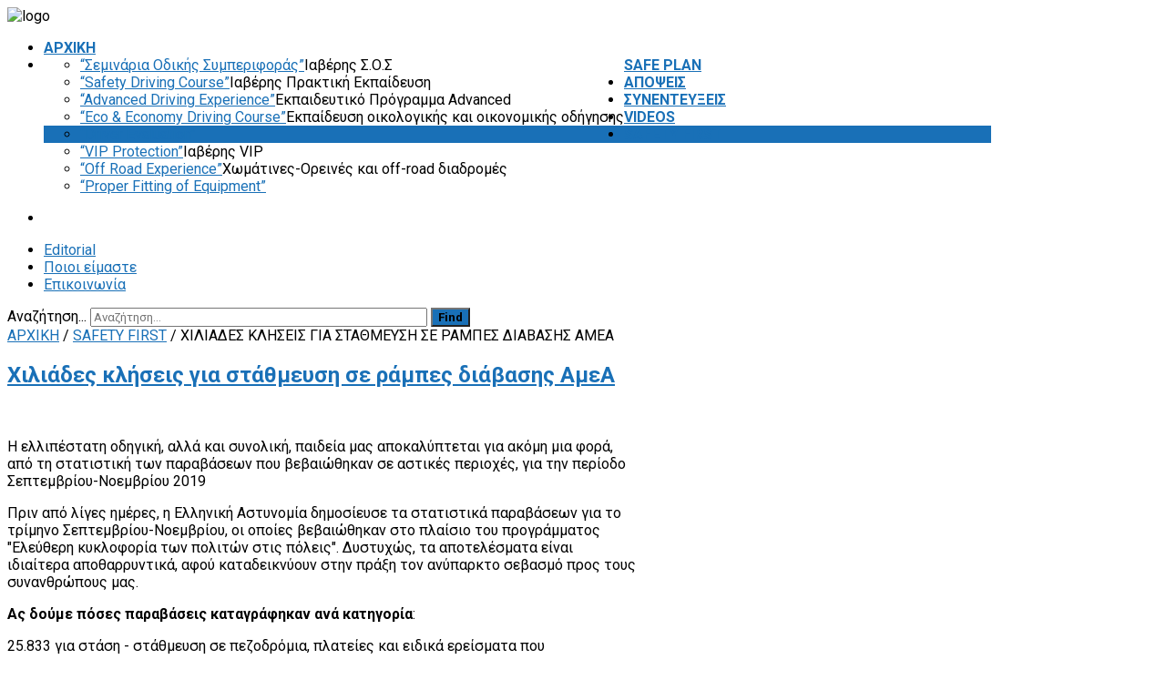

--- FILE ---
content_type: text/html; charset=utf-8
request_url: https://iaveris.gr/safety-first/319-xiliades-kliseis-gia-stathmeysi-se-rampes-amea
body_size: 15530
content:
<!DOCTYPE HTML>
<html xmlns="http://www.w3.org/1999/xhtml" xml:lang="el-GR" lang="el-GR"
>
<head>

<base href="https://iaveris.gr/safety-first/319-xiliades-kliseis-gia-stathmeysi-se-rampes-amea" />
	<meta http-equiv="content-type" content="text/html; charset=utf-8" />
	<meta name="twitter:card" content="summary_large_image" />
	<meta name="twitter:title" content="Χιλιάδες κλήσεις για στάθμευση σε ράμπες διάβασης ΑμεΑ" />
	<meta name="twitter:description" content="Η ελλιπέστατη οδηγική, αλλά και συνολική, παιδεία μας αποκαλύπτεται για ακόμη μια φορά, από τη στατιστική των παραβάσεων που βεβαιώθηκαν σε αστικές περιοχές, για την περίοδο Σεπτεμβρίου-Νοεμβρίου 2019" />
	<meta name="twitter:image:src" content="https://iaveris.gr/images/safetyfirst/SF_AmeA.jpg" />
	<meta name="description" content="Η ελλιπέστατη οδηγική, αλλά και συνολική, παιδεία μας αποκαλύπτεται για ακόμη μια φορά, από τη στατιστική των παραβάσεων που βεβαιώθηκαν σε αστικές περιοχές, για την περίοδο Σεπτεμβρίου-Νοεμβρίου 2019" />
	<meta name="generator" content="Ιαβέρης - Σχολή Ασφαλούς οδήγησης" />
	<title>Χιλιάδες κλήσεις για στάθμευση σε ράμπες διάβασης ΑμεΑ - Iaveris.gr | Σχολή Ασφαλούς Οδήγησης</title>
	<link href="/templates/velocity/favicon.ico" rel="shortcut icon" type="image/vnd.microsoft.icon" />
	<link href="https://iaveris.gr/component/search/?Itemid=212&amp;catid=28&amp;id=319&amp;format=opensearch" rel="search" title="Αναζήτηση Iaveris.gr | Σχολή Ασφαλούς Οδήγησης" type="application/opensearchdescription+xml" />
	<style type="text/css">
div.mod_search129 input[type="search"]{ width:auto; }
	</style>
	<script src="/media/jui/js/jquery.min.js?811d80599015368e1385550eb4d182c0" type="text/javascript"></script>
	<script src="/media/jui/js/jquery-noconflict.js?811d80599015368e1385550eb4d182c0" type="text/javascript"></script>
	<script src="/media/jui/js/jquery-migrate.min.js?811d80599015368e1385550eb4d182c0" type="text/javascript"></script>
	<script src="/media/system/js/caption.js?811d80599015368e1385550eb4d182c0" type="text/javascript"></script>
	<script src="/media/jui/js/bootstrap.min.js?811d80599015368e1385550eb4d182c0" type="text/javascript"></script>
	<script src="/media/jui/js/jquery.ui.core.min.js?811d80599015368e1385550eb4d182c0" type="text/javascript"></script>
	<script src="/media/jui/js/jquery.ui.sortable.min.js?811d80599015368e1385550eb4d182c0" type="text/javascript"></script>
	<script src="https://iaveris.gr/templates/velocity/js/jquery/jquery-ui-addons.js" type="text/javascript"></script>
	<!--[if lt IE 9]><script src="/media/system/js/html5fallback.js?811d80599015368e1385550eb4d182c0" type="text/javascript"></script><![endif]-->
	<script type="text/javascript">
jQuery(window).on('load',  function() {
				new JCaption('img.caption');
			});
	</script>
	<style type="text/css">.s5boxhidden{display:none;} </style>
	<script language="javascript" type="text/javascript" >var s5_boxeffect = "elastic";</script>
	<script src="https://iaveris.gr/modules/mod_s5_box/js/jquery.colorbox.js" type="text/javascript"></script>
	<link rel="stylesheet" href="https://iaveris.gr/modules/mod_s5_box/css/s5box.css" type="text/css" />
	<script type="text/javascript">
  jQuery.fn.colorbox.settings.initialWidth=200;
  jQuery.fn.colorbox.settings.initialHeight=200;
  jQuery.fn.colorbox.settings.transition="elastic";
  jQuery(document).ready(function(){
    jQuery(".s5box_register").colorbox({width:"500px", inline:true, href:"#s5box_register"});
    jQuery(".s5box_login").colorbox({width:"400px", inline:true, href:"#s5box_login"});
    jQuery(".s5box_one").colorbox({width:"35%", inline:true, href:"#s5box_one"});
    jQuery(".s5box_two").colorbox({width:"35%", inline:true, href:"#s5box_two"});
    jQuery(".s5box_three").colorbox({width:"35%", inline:true, href:"#s5box_three"});
    jQuery(".s5box_four").colorbox({width:"35%", inline:true, href:"#s5box_four"});
    jQuery(".s5box_five").colorbox({width:"35%", inline:true, href:"#s5box_five"});
    jQuery(".s5box_six").colorbox({width:"35%", inline:true, href:"#s5box_six"});
    jQuery(".s5box_seven").colorbox({width:"35%", inline:true, href:"#s5box_seven"});
    jQuery(".s5box_eight").colorbox({width:"35%", inline:true, href:"#s5box_eight"});
    jQuery(".s5box_nine").colorbox({width:"35%", inline:true, href:"#s5box_nine"});
    jQuery(".s5box_ten").colorbox({width:"35%", inline:true, href:"#s5box_ten"});
  });</script>
	<meta property="og:title" content="Iaveris.gr | Σχολή Ασφαλούς Οδήγησης - Χιλιάδες κλήσεις για στάθμευση σε ράμπες διάβασης ΑμεΑ" />
	<meta property="og:type" content="article" />
	<meta property="og:url" content="https://iaveris.gr/safety-first/319-xiliades-kliseis-gia-stathmeysi-se-rampes-amea" />
	<meta property="og:description" content="Η ελλιπέστατη οδηγική, αλλά και συνολική, παιδεία μας αποκαλύπτεται για ακόμη μια φορά, από τη στατιστική των παραβάσεων που βεβαιώθηκαν σε αστικές περιοχές, για την περίοδο Σεπτεμβρίου-Νοεμβρίου 2019
" />
	<meta property="og:site_name" content="Iaveris.gr | Σχολή Ασφαλούς Οδήγησης" />
	<meta property="og:image:secure_url" content="https://iaveris.gr/images/safetyfirst/SF_AmeA.jpg" />
	<meta property="og:image" content="https://iaveris.gr/images/safetyfirst/SF_AmeA.jpg" />



			<meta name="viewport" content="initial-scale=1.0" />
	
	<link href="https://iaveris.gr/templates/velocity/favicon.ico" rel="shortcut icon" type="image/x-icon" />

<script type="text/javascript">
	if(jQuery().jquery=='1.11.0') { jQuery.easing['easeOutExpo'] = jQuery.easing['easeOutCirc'] };
</script>

	<link href="https://iaveris.gr/templates/velocity/css/bootstrap/bootstrap-default-min.css" rel="stylesheet" type="text/css" />
	<link href="https://iaveris.gr/templates/velocity/css/bootstrap/bootstrap-responsive.css" rel="stylesheet" type="text/css" />
		
	<link rel="stylesheet" href="https://iaveris.gr/templates/velocity/css/font-awesome/css/font-awesome.min.css">
	

<!-- Css and js addons for vertex features -->
	<link rel="stylesheet" type="text/css" href="//fonts.googleapis.com/css?family=Roboto:400,700&subset=latin,greek" />
<style type="text/css"> /* MAX IMAGE WIDTH */img {  height:auto !important;   max-width:100% !important; -webkit-box-sizing: border-box !important; /* Safari/Chrome, other WebKit */ -moz-box-sizing: border-box !important; /* Firefox, other Gecko */ box-sizing: border-box !important; /* Opera/IE 8+ */  }#map_canvas img, .gm-style img { max-width:none !important; }.full_width { width:100% !important; -webkit-box-sizing: border-box !important; /* Safari/Chrome, other WebKit */ -moz-box-sizing: border-box !important; /* Firefox, other Gecko */ box-sizing: border-box !important; /* Opera/IE 8+ */ }.S5_submenu_itemTablet{ background:none !important; } #s5_right_wrap, #s5_left_wrap, #s5_right_inset_wrap, #s5_left_inset_wrap, #s5_right_top_wrap, #s5_left_top_wrap, #s5_right_bottom_wrap, #s5_left_bottom_wrap { width:100% !important; }   #s5_right_column_wrap { width:18% !important; margin-left:-18% !important; } #s5_left_column_wrap { width:0% !important; } #s5_center_column_wrap_inner { margin-right:36% !important; margin-left:0% !important; }  #s5_responsive_mobile_drop_down_wrap input { width:96% !important; } #s5_responsive_mobile_drop_down_search input { width:100% !important; }  @media screen and (max-width: 750px){ body { height:100% !important; position:relative !important;  padding-bottom:48px !important;  } #s5_responsive_menu_button { display:block !important; }  }  @media screen and (max-width: 970px){ #subMenusContainer .S5_subtext { width:85%; } }   #s5_responsive_mobile_bottom_bar, #s5_responsive_mobile_top_bar { background:#0B0B0B; background: -moz-linear-gradient(top, #272727 0%, #0B0B0B 100%); /* FF3.6+ */ background: -webkit-gradient(linear, left top, left bottom, color-stop(0%,#272727), color-stop(100%,#0B0B0B)); /* Chrome,Safari4+ */ background: -webkit-linear-gradient(top, #272727 0%,#0B0B0B 100%); /* Chrome10+,Safari5.1+ */ background: -o-linear-gradient(top, #272727 0%,#0B0B0B 100%); /* Opera11.10+ */ background: -ms-linear-gradient(top, #272727 0%,#0B0B0B 100%); /* IE10+ */ background: linear-gradient(top, #272727 0%,#0B0B0B 100%); /* W3C */   font-family: Roboto !important; } .s5_responsive_mobile_drop_down_inner, .s5_responsive_mobile_drop_down_inner input, .s5_responsive_mobile_drop_down_inner button, .s5_responsive_mobile_drop_down_inner .button, #s5_responsive_mobile_drop_down_search .validate { font-family: Roboto !important; } .s5_responsive_mobile_drop_down_inner button:hover, .s5_responsive_mobile_drop_down_inner .button:hover, .s5_responsive_mobile_present #s5_responsive_mobile_drop_down_wrap .btn, .s5_responsive_mobile_present #s5_responsive_mobile_drop_down_wrap .btn:hover { background:#0B0B0B !important; } #s5_responsive_mobile_drop_down_menu, #s5_responsive_mobile_drop_down_menu a, #s5_responsive_mobile_drop_down_login a { font-family: Roboto !important; color:#FFFFFF !important; } #s5_responsive_mobile_bar_active, #s5_responsive_mobile_drop_down_menu .current a, .s5_responsive_mobile_drop_down_inner .s5_mod_h3, .s5_responsive_mobile_drop_down_inner .s5_h3_first { color:#0784c7 !important; } .s5_responsive_mobile_drop_down_inner button, .s5_responsive_mobile_drop_down_inner .button, .s5_responsive_mobile_present #s5_responsive_mobile_drop_down_wrap .btn, .s5_responsive_mobile_present #s5_responsive_mobile_drop_down_wrap .btn:hover { background:#0784c7 !important; } #s5_responsive_mobile_drop_down_menu .active ul li, #s5_responsive_mobile_drop_down_menu .current ul li a, #s5_responsive_switch_mobile a, #s5_responsive_switch_desktop a, #s5_responsive_mobile_drop_down_wrap { color:#FFFFFF !important; } #s5_responsive_mobile_toggle_click_menu span { border-right:solid 1px #272727; } #s5_responsive_mobile_toggle_click_menu { border-right:solid 1px #0B0B0B; } #s5_responsive_mobile_toggle_click_search span, #s5_responsive_mobile_toggle_click_register span, #s5_responsive_mobile_toggle_click_login span, #s5_responsive_mobile_scroll a { border-left:solid 1px #272727; } #s5_responsive_mobile_toggle_click_search, #s5_responsive_mobile_toggle_click_register, #s5_responsive_mobile_toggle_click_login, #s5_responsive_mobile_scroll { border-left:solid 1px #0B0B0B; } .s5_responsive_mobile_open, .s5_responsive_mobile_closed:hover, #s5_responsive_mobile_scroll:hover { background:#272727; } #s5_responsive_mobile_drop_down_menu .s5_responsive_mobile_drop_down_inner, #s5_responsive_mobile_drop_down_register .s5_responsive_mobile_drop_down_inner, #s5_responsive_mobile_drop_down_login .s5_responsive_mobile_drop_down_inner, #s5_responsive_mobile_drop_down_search .s5_responsive_mobile_drop_down_inner { background:#272727; } @media screen and (max-width: 579px){  { display:none; } }  .s5_wrap { max-width:1080px !important; }      @media screen and (max-width: 900px){ #s5_columns_wrap_inner { width:100% !important; } #s5_center_column_wrap { width:100% !important; left:100% !important; } #s5_left_column_wrap { left:0% !important; } #s5_left_top_wrap, #s5_left_column_wrap, #s5_left_inset_wrap, #s5_left_wrap, #s5_left_bottom_wrap, #s5_right_top_wrap, #s5_right_column_wrap, #s5_right_inset_wrap, #s5_right_wrap, #s5_right_bottom_wrap { width:100% !important; } #s5_center_column_wrap_inner { margin:0px !important; } #s5_left_column_wrap { margin-right:0px !important; } #s5_right_column_wrap { margin-left:0px !important; } .items-row .item { width:100% !important; padding-left:0px !important; padding-right:0px !important; margin-right:0px !important; margin-left:0px !important; } }           @media screen and (min-width:580px) and (max-width: 900px){  #s5_top_row2 #s5_pos_top_row2_1.s5_float_left { float:left !important; width:100% !important; } #s5_top_row2 #s5_pos_top_row2_2.s5_float_left, #s5_top_row2 #s5_pos_top_row2_3.s5_float_left, #s5_top_row2 #s5_pos_top_row2_4.s5_float_left, #s5_top_row2 #s5_pos_top_row2_5.s5_float_left, #s5_top_row2 #s5_pos_top_row2_6.s5_float_left { float:left !important; width:33.3% !important; } }               #s5_top_row1_area1 {   background-color:#000000 !important; background-image:url(images/bgs/background1.jpg) !important; background-size: 100% auto; background-attachment: scroll !important; background-repeat:no-repeat !important; background-position:top center;  }  #s5_bottom_row3_area1 {   background-color:#000000 !important; background-image:url(images/bgs/background2.jpg) !important; background-size: 100% 150%; background-attachment: scroll !important; background-repeat:no-repeat !important; background-position:top center;  }    </style><script type="text/javascript">/*<![CDATA[*/</script>
<script type="text/javascript" src="https://iaveris.gr/templates/velocity/js/core/s5_flex_menu-min.js"></script>
<link rel="stylesheet" href="https://iaveris.gr/templates/velocity/css/s5_flex_menu.css" type="text/css" />
<link rel="stylesheet" href="https://iaveris.gr/templates/system/css/system.css" type="text/css" />
<link rel="stylesheet" href="https://iaveris.gr/templates/system/css/general.css" type="text/css" />

<link href="https://iaveris.gr/templates/velocity/css/template_default.css" rel="stylesheet" type="text/css" />

<link href="https://iaveris.gr/templates/velocity/css/template.css" rel="stylesheet" type="text/css" />


<link href="https://iaveris.gr/templates/velocity/css/com_content.css" rel="stylesheet" type="text/css" />

<link href="https://iaveris.gr/templates/velocity/css/editor.css" rel="stylesheet" type="text/css" />

<link href="https://iaveris.gr/templates/velocity/css/thirdparty.css" rel="stylesheet" type="text/css" />


<link rel="stylesheet" type="text/css" href="//fonts.googleapis.com/css?family=Roboto:400,700&subset=latin,greek" />

<link href="https://iaveris.gr/templates/velocity/css/multibox/multibox.css" rel="stylesheet" type="text/css" />
<link href="https://iaveris.gr/templates/velocity/css/multibox/ajax.css" rel="stylesheet" type="text/css" />
<script type="text/javascript" src="https://iaveris.gr/templates/velocity/js/multibox/overlay.js"></script>
<script type="text/javascript" src="https://iaveris.gr/templates/velocity/js/multibox/multibox.js"></script>



	<link rel="stylesheet" type="text/css" href="https://iaveris.gr/templates/velocity/css/core/s5_responsive_bars-min.css" />
	<link href="https://iaveris.gr/templates/velocity/css/core/s5_responsive_hide_classes-min.css" rel="stylesheet" type="text/css" />
	<style type="text/css"> @media screen and (min-width: 650px){.s5_responsive_mobile_sidebar_show_ltr {width:400px !important;}.s5_responsive_mobile_sidebar_body_wrap_show_ltr {margin-left:400px !important;}.s5_responsive_mobile_sidebar_show_rtl {width:400px !important;}.s5_responsive_mobile_sidebar_body_wrap_show_rtl {margin-right:400px !important;}#s5_responsive_mobile_sidebar_inner1 {width:400px !important;}}</style>


	<link rel="stylesheet" type="text/css" href="https://iaveris.gr/templates/velocity/css/s5_responsive.css" />
	
	

	<link rel="stylesheet" type="text/css" href="https://iaveris.gr/templates/velocity/css/custom.css" />
	<script type="text/javascript">
	//<![CDATA[
				        jQuery(document).ready( function() {
		            var myMenu = new MenuMatic({
				tabletWidth:1400,
                effect:"slide & fade",
                duration:500,
                physics: 'linear',
                hideDelay:250,
                orientation:"horizontal",
                tweakInitial:{x:0, y:0},
				                                     	            direction:{    x: 'right',    y: 'down' },
				                opacity:100            });
        });		
			//]]>	
    </script>    

<!-- Info Slide Script - Called in header so css validates -->	
<link href="https://iaveris.gr/templates/velocity/css/core/s5_info_slide-min.css" rel="stylesheet" type="text/css" />
<script type="text/javascript" src="https://iaveris.gr/templates/velocity/js/core/s5_info_slide-min.js"></script>

	
<script type="text/javascript" src="https://iaveris.gr/templates/velocity/js/core/scrollReveal-min.js"></script>
	

<!-- Resize column function -->	
<script type="text/javascript">//<![CDATA[
	var s5_resize_columns_browser_check = "safari";
	var s5_resize_columns = "all";
	var s5_resize_columns_delay = "500";
	var s5_resize_columns_small_tablets = "default";
//]]></script>
<script type="text/javascript" src="https://iaveris.gr/templates/velocity/js/core/s5_columns_equalizer-min.js"></script>
<!-- File compression. Needs to be called last on this file -->	
<!-- The excluded files, listed below the compressed php files, are excluded because their calls vary per device or per browser. Included compression files are only ones that have no conditions and are included on all devices and browsers. Otherwise unwanted css will compile in the compressed files. -->	

<!-- Additional scripts to load inside of the header -->
  



<link href="https://iaveris.gr/templates/velocity/css/light.css" rel="stylesheet" type="text/css"  />


<link rel="stylesheet" type="text/css" href="https://fonts.googleapis.com/css?family=Roboto:400,700&subset=latin,greek" />

<style type="text/css"> 
body, .inputbox {font-family: 'Roboto',Helvetica,Arial,Sans-Serif ;font-weight: 400 !important;} 

.s5_mod_h3, .inputbox, .registration input, .login input, .contact-form input, #jform_contact_message, #mod-search-searchword, input, textarea, #s5_footer_area1, .highlight_font, .s5_is_display h3, #s5_drop_down_text_inner, .btn, #s5_top_menu_wrap li, label, #s5_register, #s5_login, .s5_sub_a_span, .highlight_font, #s5_breadcrumb_wrap .showHere, .s5_am_innermenu, .jdGallery .slideInfoZone p, .article-info {
font-family: 'Roboto',Helvetica,Arial,Sans-Serif;
font-weight: 400 !important;
}

p.readmore a, .readon, .title_image_text, .s5_mod_h3, .s5_page_heading, h1, h2, h3, h4, h5, #s5_nav li a, .button, .btn-primary, .popular_item a, #s5navfs li, #s5_drop_down_text_inner, .pagenav a {
font-family: 'Roboto',Helvetica,Arial,Sans-Serif;
font-weight: 700 !important;
}

#s5_nav li:hover, #s5_nav li.mainMenuParentBtnFocused, #s5_nav li.active, .S5_submenu_item:hover, .S5_grouped_child_item .S5_submenu_item:hover, .s5_page_heading, .s5_ts_not_active a, .module_round_box-highlight1_hover:hover, .button, button, .dropdown-menu li > a:hover, .dropdown-menu li > a:focus, .dropdown-submenu:hover > a, .dropdown-menu .active > a, .dropdown-menu .active > a:hover, .nav-list > .active > a, .nav-list > .active > a:hover, .nav-pills > .active > a, .nav-pills > .active > a:hover, .btn-group.open .btn-primary.dropdown-toggle, .btn-primary, .item-page .dropdown-menu li > a:hover, .blog .dropdown-menu li > a:hover, .item .dropdown-menu li > a:hover {
background:#1970B7 !important;
}

.title_image_arrow:hover {
background-color:#1970B7 !important;
}

.title_image_arrow {
background-color:#0E3A62 !important;
}

#s5_scrolltopvar .s5_scrolltotop, .module_round_box-highlight2_hover .title_image_arrow:hover, .module_round_box-highlight1_hover .title_image_arrow, .jdGallery a.right:hover, .jdGallery a.left:hover {
background-color:#1970B7 !important;
}

#s5_scrolltopvar .s5_scrolltotop:hover, .module_round_box-highlight2_hover .title_image_arrow, .module_round_box-highlight1_hover .title_image_arrow:hover, .s5_va_active, .jdGallery a.right, .jdGallery a.left {
background-color:#0E3A62 !important;
}

#s5_breadcrumb_wrap .showHere, .module_round_box-highlight2_hover:hover, #s5_accordion_menu h3.s5_am_open, .button:hover, button:hover, .pagenav a {
background:#0E3A62 !important;
}

.s5_va_active, #s5_accordion_menu h3.s5_am_open {
border-top:solid 1px #0E3A62 !important;
}

p.readmore a:hover, .readon:hover {
background:#0E3A62; !important;
border:solid 1px #0E3A62 !important;
}

a {
color:#1970B7;
}

ul.menu li.current a, #s5_accordion_menu #current a, #s5_accordion_menu a:hover, .s5_is_display a, .highlight1_text, .module_round_box-underlined2 .s5_mod_h3, .jdGallery a, .btn-link {
color:#1970B7 !important;
}

.highlight2_text, .module_round_box-underlined3 .s5_mod_h3 {
color:#0E3A62 !important;
}


.S5_parent_subtext {
display:none;
}



	

	

	


/* k2 stuff */
div.itemHeader h2.itemTitle, div.catItemHeader h3.catItemTitle, h3.userItemTitle a, #comments-form p, #comments-report-form p, #comments-form span, #comments-form .counter, #comments .comment-author, #comments .author-homepage,
#comments-form p, #comments-form #comments-form-buttons, #comments-form #comments-form-error, #comments-form #comments-form-captcha-holder {font-family: 'Roboto',Helvetica,Arial,Sans-Serif ;} 
	
.s5_wrap{width:96%;}	

	

	

</style>
  
</head>

<body id="s5_body">

<div id="s5_scrolltotop"></div>

<!-- Top Vertex Calls -->
<!-- Call mobile sidebar -->

<!-- Call top bar for mobile devices if layout is responsive -->	
	


	<!-- s5_responsive_mobile_top_bar_spacer must be called to keep a space at the top of the page since s5_responsive_mobile_top_bar_wrap is position absolute. -->	

	<div id="s5_responsive_mobile_top_bar_spacer"></div>



	<!-- s5_responsive_mobile_top_bar_wrap must be called off the page and not with display:none or it will cause issues with the togglers. -->

	<div id="s5_responsive_mobile_top_bar_wrap" style="margin-top:-50000px;position:absolute;z-index:20;top:0px">



		<div id="s5_responsive_mobile_top_bar" class="s5_responsive_mobile_bar_light">



				<div id="s5_responsive_mobile_toggle_click_menu" style="display:block;">

					<span></span>

				</div>

				

				
					<div id="s5_responsive_mobile_bar_active">

						<span>
														SAFETY FIRST
						</span>

					</div>

				
				

				<div id="s5_responsive_mobile_toggle_click_login" style="display:none;float:right">

					<span></span>

				</div>

				

				<div id="s5_responsive_mobile_toggle_click_register" style="display:none;float:right">

					<span></span>

				</div>

				

				<div id="s5_responsive_mobile_toggle_click_search" style="display:block;float:right">

					<span></span>

				</div>



			<div style="clear:both;height:0px"></div>

			

		</div>



		<div id="s5_responsive_mobile_drop_down_wrap" class="s5_responsive_mobile_drop_down_wrap_loading">

			<div id="s5_responsive_mobile_drop_down_menu">

				<div class="s5_responsive_mobile_drop_down_inner" style="-webkit-box-shadow: 0px 0px 16px rgba(0, 0, 0, 0.6);-moz-box-shadow: 0px 0px 16px rgba(0, 0, 0, 0.6);box-shadow: 0px 0px 16px rgba(0, 0, 0, 0.6);">

					
						

<ul class="menu">
<li class="item-101"><a href="/" >ΑΡΧΙΚΗ</a></li><li class="item-103 deeper parent"><span class="separator ">SAFE PLAN</span>
<ul><li class="item-196"><a href="/services/seminaria-odikhs-symperiforas" >“Σεμινάρια Οδικής Συμπεριφοράς”</a></li><li class="item-197"><a href="/services/mathimata-asfalous-odhghshs" >“Safety Driving Course”</a></li><li class="item-198"><a href="/services/advanced-driving" >“Advanced Driving Experience”</a></li><li class="item-561"><a href="/services/eco-and-economy-driving-course" >“Eco &amp; Economy Driving Course”</a></li><li class="item-562"><a href="/services/driver-evaluation" >“Driver Evaluation”</a></li><li class="item-200"><a href="/services/vip-protection" >“VIP Protection”</a></li><li class="item-201"><a href="/services/off-road-4-x-4" >“Off Road Experience”</a></li><li class="item-563"><a href="/services/proper-fitting-of-equipment" >“Proper Fitting of Equipment”</a></li></ul></li><li class="item-284"><a href="/opinion" >ΑΠΟΨΕΙΣ</a></li><li class="item-345"><a href="/synenteykseis" >ΣΥΝΕΝΤΕΥΞΕΙΣ</a></li><li class="item-327"><a href="/videos" >VIDEOS</a></li><li class="item-285 current active"><a href="/safety-first" >SAFETY FIRST</a></li></ul>

					
				</div>

			</div>

			

			<div id="s5_responsive_mobile_drop_down_search">

				<div class="s5_responsive_mobile_drop_down_inner" style="-webkit-box-shadow: 0px 0px 16px rgba(0, 0, 0, 0.6);-moz-box-shadow: 0px 0px 16px rgba(0, 0, 0, 0.6);box-shadow: 0px 0px 16px rgba(0, 0, 0, 0.6);">

					
					  
						<form method="post" action="https://iaveris.gr/">

							<input type="text" onfocus="if (this.value=='Αναζήτηση...') this.value='';" onblur="if (this.value=='') this.value='Αναζήτηση...';" value="Αναζήτηση..." id="s5_responsive_mobile_search" name="searchword" />

							<input type="hidden" value="search" name="task" />

							<input type="hidden" value="com_search" name="option" />

							<input type="hidden" value="1" name="Itemid" />

						</form>

					
				</div>

			</div>

			

			<div id="s5_responsive_mobile_drop_down_login">

				<div class="s5_responsive_mobile_drop_down_inner" id="s5_responsive_mobile_drop_down_login_inner" style="-webkit-box-shadow: 0px 0px 16px rgba(0, 0, 0, 0.6);-moz-box-shadow: 0px 0px 16px rgba(0, 0, 0, 0.6);box-shadow: 0px 0px 16px rgba(0, 0, 0, 0.6);">

				</div>

			</div>

			

			
		

			<div id="s5_responsive_mobile_drop_down_register">

				<div class="s5_responsive_mobile_drop_down_inner" id="s5_responsive_mobile_drop_down_register_inner" style="-webkit-box-shadow: 0px 0px 16px rgba(0, 0, 0, 0.6);-moz-box-shadow: 0px 0px 16px rgba(0, 0, 0, 0.6);box-shadow: 0px 0px 16px rgba(0, 0, 0, 0.6);">

				</div>

			</div>

			

			
				

		</div>



	</div>



	<script type="text/javascript">

		var s5_responsive_trigger = 750;

		var s5_responsive_login_url = "";

		var s5_responsive_register_url = "";

		var s5_responsive_layout = "dropdowns";

	</script>

	<script type="text/javascript" src="https://iaveris.gr/templates/velocity/js/core/s5_responsive_mobile_bar-min.js"></script>

	



<!-- Fixed Tabs -->	

<!-- Drop Down -->	

<!-- Parallax Backgrounds -->
	<script type="text/javascript">//<![CDATA[
var s5_load_parallax_scroll_speed = 4.0;
function s5_check_parallax_scroll(s5_parallax_element,s5_parallax_position) {
	if (document.getElementById(s5_parallax_element)) {
		//Detect elements that are view when page loads so that they start at background-position:0 0
		if (document.getElementById(s5_parallax_element).offsetTop <= window.innerHeight) {
			document.getElementById(s5_parallax_element).style.backgroundPosition = s5_parallax_position + (((window.pageYOffset + document.getElementById(s5_parallax_element).offsetTop) - (document.getElementById(s5_parallax_element).offsetTop)) / s5_load_parallax_scroll_speed)*-1 + "px";
		}
		//Detect elements that are outside of the viewable area so they do not start scrolling until they come into view
		else {
			if ((window.pageYOffset + window.innerHeight >= document.getElementById(s5_parallax_element).offsetTop) && (window.pageYOffset <= (document.getElementById(s5_parallax_element).offsetTop + document.getElementById(s5_parallax_element).offsetHeight))) {
				document.getElementById(s5_parallax_element).style.backgroundPosition = s5_parallax_position + (((window.pageYOffset + window.innerHeight) - (document.getElementById(s5_parallax_element).offsetTop)) / s5_load_parallax_scroll_speed)*-1 + "px";
			}
		}
	}
}
	jQuery(document).ready( function() {
	function s5_parallax_scroll_handler() {
				s5_check_parallax_scroll("s5_top_row1_area1","50% ");
																																								s5_check_parallax_scroll("s5_bottom_row3_area1","50% ");
				    } 
	s5_parallax_scroll_handler();
    if(window.addEventListener) {
        window.addEventListener('scroll', s5_parallax_scroll_handler, false);   
		window.addEventListener('resize', s5_parallax_scroll_handler, false);   
	}
    else if (window.attachEvent) {
        window.attachEvent('onscroll', s5_parallax_scroll_handler); 
		window.attachEvent('onresize', s5_parallax_scroll_handler); 
	}
	});		
	
//]]></script>
<!-- Floating Menu Spacer -->

<!-- Body Padding Div Used For Responsive Spacing -->		
<div id="s5_body_padding">

	<!-- Header -->		
	<div id="s5_header_outer">
		<div id="s5_header_area1">		
		<div id="s5_header_area2">	
		<div id="s5_header_area_inner" class="s5_wrap">					
			<div id="s5_header_wrap">
									<img alt="logo" src="https://iaveris.gr/templates/velocity/images/iaveris_logo_web.png" id="s5_logo" onclick="window.document.location.href='https://iaveris.gr/'" />
													<div id="s5_menu_wrap">
						<ul id='s5_nav' class='menu'><li   class=' ' ><span class='s5_level1_span1'><span class='s5_level1_span2'><a href="/"><span onclick='window.document.location.href="/"'>ΑΡΧΙΚΗ</span></a><span class='S5_parent_subtext' onclick='window.document.location.href="/"'>  </span></span></span></li><li   class=' ' ><span class='s5_level1_span1'><span class='s5_level1_span2'><a href="javascript:;"><span onclick='window.document.location.href="javascript:;"'>SAFE PLAN</span></a><span class='S5_parent_subtext' onclick='window.document.location.href="javascript:;"'>Υπηρεσίες της Σχολής</span></span></span><ul style='float:left;'><li class=''><span class='S5_submenu_item'><a href="/services/seminaria-odikhs-symperiforas"><span class='s5_sub_a_span' onclick='window.document.location.href="/services/seminaria-odikhs-symperiforas"'>“Σεμινάρια Οδικής Συμπεριφοράς”</span></a><span class='S5_subtext' onclick='window.document.location.href="/services/seminaria-odikhs-symperiforas"'>Ιαβέρης Σ.Ο.Σ</span></span></li><li class=''><span class='S5_submenu_item'><a href="/services/mathimata-asfalous-odhghshs"><span class='s5_sub_a_span' onclick='window.document.location.href="/services/mathimata-asfalous-odhghshs"'>“Safety Driving Course”</span></a><span class='S5_subtext' onclick='window.document.location.href="/services/mathimata-asfalous-odhghshs"'>Ιαβέρης Πρακτική Εκπαίδευση</span></span></li><li class=''><span class='S5_submenu_item'><a href="/services/advanced-driving"><span class='s5_sub_a_span' onclick='window.document.location.href="/services/advanced-driving"'>“Advanced Driving Experience”</span></a><span class='S5_subtext' onclick='window.document.location.href="/services/advanced-driving"'>Εκπαιδευτικό Πρόγραμμα Advanced</span></span></li><li class=''><span class='S5_submenu_item'><a href="/services/eco-and-economy-driving-course"><span class='s5_sub_a_span' onclick='window.document.location.href="/services/eco-and-economy-driving-course"'>“Eco &amp; Economy Driving Course”</span></a><span class='S5_subtext' onclick='window.document.location.href="/services/eco-and-economy-driving-course"'>Εκπαίδευση οικολογικής και οικονομικής οδήγησης</span></span></li><li class=''><span class='S5_submenu_item'><a href="/services/driver-evaluation"><span class='s5_sub_a_span' onclick='window.document.location.href="/services/driver-evaluation"'>“Driver Evaluation”</span></a></span></li><li class=''><span class='S5_submenu_item'><a href="/services/vip-protection"><span class='s5_sub_a_span' onclick='window.document.location.href="/services/vip-protection"'>“VIP Protection”</span></a><span class='S5_subtext' onclick='window.document.location.href="/services/vip-protection"'>Ιαβέρης VIP</span></span></li><li class=''><span class='S5_submenu_item'><a href="/services/off-road-4-x-4"><span class='s5_sub_a_span' onclick='window.document.location.href="/services/off-road-4-x-4"'>“Off Road Experience”</span></a><span class='S5_subtext' onclick='window.document.location.href="/services/off-road-4-x-4"'>Χωμάτινες-Ορεινές και off-road διαδρομές</span></span></li><li class=''><span class='S5_submenu_item'><a href="/services/proper-fitting-of-equipment"><span class='s5_sub_a_span' onclick='window.document.location.href="/services/proper-fitting-of-equipment"'>“Proper Fitting of Equipment”</span></a></span></li></ul></li><li   class=' ' ><span class='s5_level1_span1'><span class='s5_level1_span2'><a href="/opinion"><span onclick='window.document.location.href="/opinion"'>ΑΠΟΨΕΙΣ</span></a></span></span></li><li   class=' ' ><span class='s5_level1_span1'><span class='s5_level1_span2'><a href="/synenteykseis"><span onclick='window.document.location.href="/synenteykseis"'>ΣΥΝΕΝΤΕΥΞΕΙΣ</span></a></span></span></li><li   class=' ' ><span class='s5_level1_span1'><span class='s5_level1_span2'><a href="/videos"><span onclick='window.document.location.href="/videos"'>VIDEOS</span></a></span></span></li><li   class='active ' ><span class='s5_level1_span1'><span class='s5_level1_span2'><a href="/safety-first"><span onclick='window.document.location.href="/safety-first"'>SAFETY FIRST</span></a></span></span></li></ul>					</div>
								<div style="clear:both; height:0px"></div>			
			</div>
		</div>
		</div>
		</div>
	
			
			<div id="s5_sub_menu_wrap">
			<div id="s5_sub_menu_wrap_inner" class="s5_wrap">
			<div id="s5_sub_menu_wrap_inner2">
              			 
					
					<div id="s5_loginreg">	
						<div id="s5_logregtm">
																						<div id="s5_login" class="s5box_login">
									<ul class="s5boxmenu">
										<li>
																					</li>
									</ul>
                                 
								</div>
                          
													</div>
					</div>
													<div id="s5_top_menu_wrap">
								<div class="moduletable">
			<ul class="nav menu mod-list">
<li class="item-344"><a href="/editorial" >Editorial</a></li><li class="item-177"><a href="/about-us" >Ποιοι είμαστε</a></li><li class="item-102"><a href="/contact-us" >Επικοινωνία</a></li></ul>
		</div>
	
					</div>	
								                    
                      <div style="float: right;">
                        
                        <a style="padding-left: 10px;" href="https://www.facebook.com/iaveris.gr/" target="_blank" title="OFFICIAL - FACEBOOK"><img src="/images/facebook_official.jpg" alt=""></a>
                        <a style="padding-left: 10px;" href="https://www.facebook.com/ΙΑΒΕΡΗΣ-ΑΝΑΣΤΑΣΙΟΣ-ΜΑΡΚΟΥΙΖΟΣ-fans-club-369929973010/" target="_blank" title="ΙΑΒΕΡΗΣ - FACEBOOK"><img src="/images/facebook_fans.jpg" alt=""></a> </div>
              
					<div id="s5_search_wrap">
								<div class="moduletable">
			<div class="search mod_search129">
	<form action="/safety-first" method="post" class="form-inline" role="search">
		<label for="mod-search-searchword129" class="element-invisible">Αναζήτηση...</label> <input name="searchword" id="mod-search-searchword129" maxlength="200"  class="inputbox search-query input-medium" type="search" size="50" placeholder="Αναζήτηση..." /> <button class="button btn btn-primary" onclick="this.form.searchword.focus();">Find</button>		<input type="hidden" name="task" value="search" />
		<input type="hidden" name="option" value="com_search" />
		<input type="hidden" name="Itemid" value="212" />
	</form>
</div>
		</div>
	
                      
					</div>
								<div style="clear:both; height:0px"></div>
			</div>
			</div>
			</div>
			</div>
	<div id="s5_header_spacer"></div>
	<!-- End Header -->	
	

	<!-- Top Row1 -->	
			<!-- End Top Row1 -->	
	
	
		
	<!-- Top Row2 -->	
			<!-- End Top Row2 -->
	
	
	
	<!-- Top Row3 -->	
			<!-- End Top Row3 -->	
		
		
		
	<!-- Center area -->	
				<div id="s5_center_area1">
		<div id="s5_center_area2">
		<div id="s5_center_area_inner" class="s5_wrap">
		
		<!-- Above Columns Wrap -->	
					<!-- End Above Columns Wrap -->			
				
			<!-- Columns wrap, contains left, right and center columns -->	
			<div id="s5_columns_wrap">
			<div id="s5_columns_wrap_inner">
				
				<div id="s5_center_column_wrap">
				<div id="s5_center_column_wrap_inner" style="margin-left:0px; margin-right:36px;">
					
										
											
						<div id="s5_component_wrap">
						<div id="s5_component_wrap_inner">
						
													
								<div id="s5_above_body_wrap">
									
									<div id="s5_above_body">
									<div id="s5_above_body_inner">
									
																					<div id="s5_pos_above_body_1" class="s5_float_left" style="width:100%">
														<div class="s5_fourdivs_1">
		<div class="s5_fourdivs_2">
		<div class="s5_fourdivs_3">
		<div class="s5_fourdivs_4">
						
<div class="breadcrumbs">
<a href="/" class="pathway">ΑΡΧΙΚΗ</a> / <a href="/safety-first" class="pathway">SAFETY FIRST</a> / <span style="text-transform: uppercase" lang="el">Χιλιάδες κλήσεις για στάθμευση σε ράμπες διάβασης ΑμεΑ</span></div>
		</div>
		</div>
		</div>
		</div>
	
											</div>
																				
																				
																				
																				
																				
																
										<div style="clear:both; height:0px"></div>

									</div>
									</div>
								
								</div>

																
														
								<div id="system-message-container">
	</div>

<div class="item-page" itemscope itemtype="http://schema.org/Article">
	<meta itemprop="inLanguage" content="el-GR" />
				<div class="page-header">
		<h2 itemprop="name">
												<a href="/safety-first/319-xiliades-kliseis-gia-stathmeysi-se-rampes-amea" itemprop="url"> Χιλιάδες κλήσεις για στάθμευση σε ράμπες διάβασης ΑμεΑ</a>
									</h2>
							</div>
					
	
	
		
							<div class="pull-left item-image"> <img
	                                                                                  src="/images/safetyfirst/SF_AmeA.jpg" alt="" itemprop="image" class="full_width" /> </div>

				<div itemprop="articleBody">
		<p>Η ελλιπέστατη οδηγική, αλλά και συνολική, παιδεία μας αποκαλύπτεται για ακόμη μια φορά, από τη στατιστική των παραβάσεων που βεβαιώθηκαν σε αστικές περιοχές, για την περίοδο Σεπτεμβρίου-Νοεμβρίου 2019</p>
 
<p>Πριν από λίγες ημέρες, η Ελληνική Αστυνομία δημοσίευσε τα στατιστικά παραβάσεων για το τρίμηνο Σεπτεμβρίου-Νοεμβρίου, οι οποίες βεβαιώθηκαν στο πλαίσιο του προγράμματος "Ελεύθερη κυκλοφορία των πολιτών στις πόλεις". Δυστυχώς, τα αποτελέσματα είναι ιδιαίτερα αποθαρρυντικά, αφού καταδεικνύουν στην πράξη τον ανύπαρκτο σεβασμό προς τους συνανθρώπους μας.</p>
<p><strong>Ας δούμε πόσες παραβάσεις καταγράφηκαν ανά κατηγορία</strong>:</p>
<p>25.833 για στάση - στάθμευση σε πεζοδρόμια, πλατείες και ειδικά ερείσματα που προορίζονται για πεζούς όπως και ποδηλατοδρόμους</p>
<p>9.531 για στάση - στάθμευση σε ράμπα διάβασης ΑμεΑ, σε ειδικούς χώρους στάθμευσης οχημάτων ΑμεΑ και σε χώρους στάθμευσης αποκλειστικά για συγκεκριμένο όχημα ΑμεΑ</p>
<p>7.331 για στάση - στάθμευση στις εισόδους και εξόδους των πεζόδρομων ή πάνω σε αυτούς</p>
<p>5.818 για στάση - στάθμευση σε διαβάσεις πεζών ή σε απόσταση μικρότερη των πέντε μέτρων από αυτές</p>
<p>1.861 για κίνηση οχημάτων σε λεωφορειόδρομους</p>
<p>1.105 για ηχορύπανση από οχήματα</p>
<p>764 για παράνομη κίνηση σε πεζοδρόμια και πεζόδρομους</p>
<p>Ειδικά οι περιπτώσεις της στάσης- σε ράμπα διάβασης ΑμεΑ, ειδικούς χώρους στάθμευσης οχημάτων ΑμεΑ και χώρους στάθμευσης αποκλειστικά για συγκεκριμένο όχημα ΑμεΑ, καθώς και η στάση-στάθμευση σε πεζοδρόμια, βεβαιώνει πως έχουμε πολύ δρόμο να διανύσουμε, ώστε να φτάσουμε σε -απλώς- ανεκτά επίπεδα κοινωνικής συμπεριφοράς. Κρίμα...</p>
<p><strong>ΝΩΝΤΑΣ ΔΟΥΖΙΝΑΣ</strong></p>	</div>

	
						 </div>

								<div style="clear:both;height:0px"></div>
								
														
														
						</div>
						</div>
						
										
										
				</div>
				</div>
				<!-- Left column -->	
								<!-- End Left column -->	
				<!-- Right column -->	
									<div id="s5_right_column_wrap" class="s5_float_left" style="width:36px; margin-left:-36px">
					<div id="s5_right_column_wrap_inner">
																									<div id="s5_right_wrap" class="s5_float_left" style="width:36px">
								
			<div class="module_round_box_outer">

			<div class="module_round_box ">

				<div class="s5_module_box_1">
					<div class="s5_module_box_2">
												<div style="background:#1970B7" class="s5_mod_h3_outer">
							<h3 class="s5_mod_h3">
																						<span class="s5_h3_first">Περισσότερα </span><span class="s5_h3_last"> Safety First</span>
														</h3>
													</div>
												<div class="s5_mod_h3_below" style="clear:both"></div>
												<div class="s5_outer ">
						<div class="newsflash1970B7">
			<div style="margin-top:10px;border-top:1px #E9E9E9 solid;margin-bottom:10px;padding-top:10px;">

	<h4 class="newsflash-title1970B7">
			<a href="/safety-first/565-australia-video-odiki-asfaleia-giortes">
			Αυστραλία: Ένα δυνατό video για την Οδική Ασφάλεια στις γιορτές		</a>
		</h4>

  
</div>
  
	      
<img src="/images/safetyfirst/SF_TAC_Christmas_250.jpg" alt="Αυστραλία: Ένα δυνατό video για την Οδική Ασφάλεια στις γιορτές" style="width:40%;float:left;padding-right:8px;margin-top:8px;"/>
<div style="display:block;">
      O Οργανισμός TAC στην Αυστραλία, δημιούργησε ένα video ευαισθητοποίησης για την Οδική Ασφάλεια ενόψει της εορταστικής περιόδου των Χριστουγέννων.
...<em>(περισσότερα)</em></div><div style="clear: both;"></div>
			<div style="margin-top:10px;border-top:1px #E9E9E9 solid;margin-bottom:10px;padding-top:10px;">

	<h4 class="newsflash-title1970B7">
			<a href="/safety-first/419-video-frenarontas-vroxi-chioni">
			Video: Φρενάροντας σε βροχή και χιόνι		</a>
		</h4>

  
</div>
  
	      
<img src="/images/safetyfirst/SF_SnowTest250.jpg" alt="Video: Φρενάροντας σε βροχή και χιόνι" style="width:40%;float:left;padding-right:8px;margin-top:8px;"/>
<div style="display:block;">
      Η απόσταση ακινητοποίησης κατά την πέδηση στο χιόνι με αρχική ταχύτητα 30 χλμ./ώρα, είναι κατά 11,5 φορές μεγαλύτερη από την αντίστοιχη σε βρεγμένο οδόστρωμα.
...<em>(περισσότερα)</em></div><div style="clear: both;"></div>
			<div style="margin-top:10px;border-top:1px #E9E9E9 solid;margin-bottom:10px;padding-top:10px;">

	<h4 class="newsflash-title1970B7">
			<a href="/safety-first/219-vettel-road-safety-f1">
			Πώς σχετίζεται η τιμωρία του Vettel με την Οδική Ασφάλεια;		</a>
		</h4>

  
</div>
  
	      
<img src="/images/safetyfirst/SafetyFirst_Vettel250.jpg" alt="Πώς σχετίζεται η τιμωρία του Vettel με την Οδική Ασφάλεια;" style="width:40%;float:left;padding-right:8px;margin-top:8px;"/>
<div style="display:block;">
      Όσοι παρακολουθούν στενά τη Formula 1,θα γνωρίζουν ήδη για το ζήτημα που απασχολεί το σπορ τις τελευταίες ημέρες, το οποίο είναι το συμβάν μεταξύ των δύο κορυφαίων πιλότων, Sebastian Vettel και Lewis ...<em>(περισσότερα)</em></div><div style="clear: both;"></div>
			<div style="margin-top:10px;border-top:1px #E9E9E9 solid;margin-bottom:10px;padding-top:10px;">

	<h4 class="newsflash-title1970B7">
			<a href="/safety-first/439-xrisi-akoustikon-kinisi-ayxanei-pithanotita-atyximatos">
			Η χρήση ακουστικών κατά την κίνηση αυξάνει την πιθανότητα ατυχήματος (+video)		</a>
		</h4>

  
</div>
  
	      
<img src="/images/safetyfirst/SF_HeadphonesFord250.jpg" alt="Η χρήση ακουστικών κατά την κίνηση αυξάνει την πιθανότητα ατυχήματος (+video)" style="width:40%;float:left;padding-right:8px;margin-top:8px;"/>
<div style="display:block;">
      Πείραμα της Ford έδειξε πως η χρήση ακουστικών κατά τις μετακινήσεις με τετράτροχα ή δίτροχα οχήματα, καθώς και ως πεζοί, μπορεί να αποβεί επικίνδυνη για τους χρήστες των δρόμων.
...<em>(περισσότερα)</em></div><div style="clear: both;"></div>
			<div style="margin-top:10px;border-top:1px #E9E9E9 solid;margin-bottom:10px;padding-top:10px;">

	<h4 class="newsflash-title1970B7">
			<a href="/safety-first/129-euro-ncap-tests">
			Euro NCAP: Επεξήγηση των τεστ		</a>
		</h4>

  
</div>
  
	      
<img src="/images/safetyfirst/SafetyFirst_EuroNCAP_Tests250.jpg" alt="Euro NCAP: Επεξήγηση των τεστ" style="width:40%;float:left;padding-right:8px;margin-top:8px;"/>
<div style="display:block;">
      Σε αυτό το άρθρο, θα παρέχουμε μια επεξήγηση των δοκιμασιών που περνούν τα συστήματα ασφαλείας των αυτοκινήτων, για την καλύτερη αξιολόγησή τους.
...<em>(περισσότερα)</em></div><div style="clear: both;"></div>
			<div style="margin-top:10px;border-top:1px #E9E9E9 solid;margin-bottom:10px;padding-top:10px;">

	<h4 class="newsflash-title1970B7">
			<a href="/safety-first/349-paratasi-kykloforiakon-rythmiseon-athina">
			Παράταση κυκλοφοριακών μέτρων στο κέντρο της Αθήνας έως 21 Νοεμβρίου		</a>
		</h4>

  
</div>
  
	      
<img src="/images/safetyfirst/SF_Metra250.jpg" alt="Παράταση κυκλοφοριακών μέτρων στο κέντρο της Αθήνας έως 21 Νοεμβρίου" style="width:40%;float:left;padding-right:8px;margin-top:8px;"/>
<div style="display:block;">
      Την παράταση των κυκλοφοριακών μέτρων που ισχύουν στο κέντρο της για 3 μήνες Αθήνας λόγω του κορονοϊού, ανακοίνωσε το Υπουργείο Υποδομών και Μεταφορών.
...<em>(περισσότερα)</em></div><div style="clear: both;"></div>
			<div style="margin-top:10px;border-top:1px #E9E9E9 solid;margin-bottom:10px;padding-top:10px;">

	<h4 class="newsflash-title1970B7">
			<a href="/safety-first/424-ayxisi-thanatoi-troxaia-europi-ellada">
			Αύξηση στους θανάτους από τροχαία σε Ευρώπη και Ελλάδα		</a>
		</h4>

  
</div>
  
	      
<img src="/images/safetyfirst/SF_Deaths21_250.jpg" alt="Αύξηση στους θανάτους από τροχαία σε Ευρώπη και Ελλάδα" style="width:40%;float:left;padding-right:8px;margin-top:8px;"/>
<div style="display:block;">
      Τα στατιστικά στοιχεία των θανάτων από τροχαία ατυχήματα στην Ευρωπαϊκή Ένωση το 2021 δείχνουν αύξηση συγκριτικά με το 2020, αλλά μείωση σε σχέση με την περίοδο προ της πανδημίας.
...<em>(περισσότερα)</em></div><div style="clear: both;"></div>
			<div style="margin-top:10px;border-top:1px #E9E9E9 solid;margin-bottom:10px;padding-top:10px;">

	<h4 class="newsflash-title1970B7">
			<a href="/safety-first/142-fernei-apotelesmata">
			Φέρνει αποτελέσματα το νέο τεστ του Euro NCAP		</a>
		</h4>

  
</div>
  
	      
<img src="/images/safetyfirst/SafetyFirst_A250.jpg" alt="Φέρνει αποτελέσματα το νέο τεστ του Euro NCAP" style="width:40%;float:left;padding-right:8px;margin-top:8px;"/>
<div style="display:block;">
      Η τελευταία δοκιμασία που έχει εισάγει το Euro NCAP φαίνεται πως φέρνει αποτελέσματα, αφού σύμφωνα με ανακοίνωση του Οργανισμού, τρία νέα μοντέλα Ευρωπαίων κατασκευαστών έλαβαν 5 αστέρια, διαθέτοντας ...<em>(περισσότερα)</em></div><div style="clear: both;"></div>
			<div style="margin-top:10px;border-top:1px #E9E9E9 solid;margin-bottom:10px;padding-top:10px;">

	<h4 class="newsflash-title1970B7">
			<a href="/safety-first/409-uk-exetaseis-5-xronia-ano-ton-60">
			Ηνωμένο Βασίλειο: Εξετάσεις κάθε 5 χρόνια επιθυμούν οι οδηγοί άνω των 60 ετών		</a>
		</h4>

  
</div>
  
	      
<img src="/images/safetyfirst/SF_OlderDrivers250.jpg" alt="Ηνωμένο Βασίλειο: Εξετάσεις κάθε 5 χρόνια επιθυμούν οι οδηγοί άνω των 60 ετών" style="width:40%;float:left;padding-right:8px;margin-top:8px;"/>
<div style="display:block;">
      Η πλειοψηφία των οδηγών ηλικίας άνω των 60 ετών, συμφωνεί με την επανεξέταση ικανοτήτων κάθε 5 χρόνια μετά από την ανανέωση της άδειας οδήγησης, όπως αποδεικνύει έρευνα που πραγματοποιήθηκε στο Ηνωμέν...<em>(περισσότερα)</em></div><div style="clear: both;"></div>
			<div style="margin-top:10px;border-top:1px #E9E9E9 solid;margin-bottom:10px;padding-top:10px;">

	<h4 class="newsflash-title1970B7">
			<a href="/safety-first/148-o-afthartos">
			O Άφθαρτος!		</a>
		</h4>

  
</div>
  
	      
<img src="/images/safetyfirst/SafetyFirst_Graham250.jpg" alt="O Άφθαρτος!" style="width:40%;float:left;padding-right:8px;margin-top:8px;"/>
<div style="display:block;">
      H TAC (Transport Accident Commission) παρουσίασε τον Graham, ένα γλυπτό ομοίωμα ανθρώπου, που με βάση την κατασκευή του θα μπορούσε να αντέξει τα τροχαία ατυχήματα και να βγαίνει δίχως τραυματισμό από...<em>(περισσότερα)</em></div><div style="clear: both;"></div>
	</div>
						</div>
						<div style="clear:both; height:0px"></div>
					</div>
				</div>

			</div>

			</div>

		
			<div class="module_round_box_outer">

			<div class="module_round_box-transparent_dark">

				<div class="s5_module_box_1">
					<div class="s5_module_box_2">
												<div class="s5_mod_h3_outer">
							<h3 class="s5_mod_h3">
																						<span class="s5_h3_first">Euro </span><span class="s5_h3_last"> NCAP</span>
														</h3>
													</div>
												<div class="s5_mod_h3_below" style="clear:both"></div>
												<div class="s5_outer-transparent_dark">
						<p>
  <span style="color: rgb(179, 179, 179);padding-left: 10px;padding-right: 10px;margin-bottom: 15px;display: inline-block;">Σειρά άρθρων για απλή επεξήγηση του σημαντικότερου ευρωπαϊκού οργανισμού Crash Test</span>
</p>
<ul class="category-module-transparent_dark">
						<li>
									<a class="mod-articles-category-title " href="/safety-first/125-euro-ncap">
						Euro NCAP (European New Car Assessment Programme)					</a>
					
					
					
					
					
					
							</li>
					<li>
									<a class="mod-articles-category-title " href="/safety-first/126-euro-ncap-epilogi">
						Euro NCAP: Η επιλογή αυτοκινήτων					</a>
					
					
					
					
					
					
							</li>
					<li>
									<a class="mod-articles-category-title " href="/safety-first/127-euro-ncap-dummies">
						Euro NCAP: Οι οδηγοί-dummies!					</a>
					
					
					
					
					
					
							</li>
					<li>
									<a class="mod-articles-category-title " href="/safety-first/128-euro-ncap-o">
						Euro NCAP: O τρόπος βαθμολόγησης					</a>
					
					
					
					
					
					
							</li>
					<li>
									<a class="mod-articles-category-title " href="/safety-first/129-euro-ncap-tests">
						Euro NCAP: Επεξήγηση των τεστ					</a>
					
					
					
					
					
					
							</li>
					<li>
									<a class="mod-articles-category-title " href="/safety-first/130-euro-ncap-advanced">
						Euro NCAP Advanced (Βοηθητικά συστήματα ασφαλείας)					</a>
					
					
					
					
					
					
							</li>
			</ul>
						</div>
						<div style="clear:both; height:0px"></div>
					</div>
				</div>

			</div>

			</div>

		
							</div>
																	</div>
					</div>
								<!-- End Right column -->	
			</div>
			</div>
			<!-- End columns wrap -->	
			
		<!-- Below Columns Wrap -->	
					<!-- End Below Columns Wrap -->				
			
			
		</div>
		</div>
		</div>
			<!-- End Center area -->	
	
	
	<!-- Bottom Row1 -->	
			<!-- End Bottom Row1 -->	
		
		
	<!-- Bottom Row2 -->	
			<!-- End Bottom Row2 -->
	
		
	<!-- Bottom Row3 -->	
			<!-- End Bottom Row3 -->
	
	
	<!-- Footer Area -->
		<div id="s5_footer_area1">
		<div id="s5_footer_area2">
		<div id="s5_footer_area_inner" class="s5_wrap">
		<div id="s5_footer_area_inner2">
		
							
			<div id="s5_footer_menu_wrap">
									<div id="s5_footer">
											</div>
								
									<div id="s5_bottom_menu_wrap">
								<div class="moduletable">
			

<div class="custom"  >
	<p>Copyright © 2020-2024 Ιαβέρης - Σχολή Ασφαλούς οδήγησης | <span id="cloak6bfc3d244db6254862e84fc4cd2fc9e4">Αυτή η διεύθυνση ηλεκτρονικού ταχυδρομείου προστατεύεται από τους αυτοματισμούς αποστολέων ανεπιθύμητων μηνυμάτων. Χρειάζεται να ενεργοποιήσετε τη JavaScript για να μπορέσετε να τη δείτε.</span><script type='text/javascript'>
				document.getElementById('cloak6bfc3d244db6254862e84fc4cd2fc9e4').innerHTML = '';
				var prefix = '&#109;a' + 'i&#108;' + '&#116;o';
				var path = 'hr' + 'ef' + '=';
				var addy6bfc3d244db6254862e84fc4cd2fc9e4 = '&#105;nf&#111;' + '&#64;';
				addy6bfc3d244db6254862e84fc4cd2fc9e4 = addy6bfc3d244db6254862e84fc4cd2fc9e4 + '&#105;&#97;v&#101;r&#105;s' + '&#46;' + 'gr';
				var addy_text6bfc3d244db6254862e84fc4cd2fc9e4 = '&#105;nf&#111;' + '&#64;' + '&#105;&#97;v&#101;r&#105;s' + '&#46;' + 'gr';document.getElementById('cloak6bfc3d244db6254862e84fc4cd2fc9e4').innerHTML += '<a ' + path + '\'' + prefix + ':' + addy6bfc3d244db6254862e84fc4cd2fc9e4 + '\'>'+addy_text6bfc3d244db6254862e84fc4cd2fc9e4+'<\/a>';
		</script> | <a href="/etairiko-profil-iaveris-ike">Εταιρικό προφίλ</a> | <a href="/privacy-policy-cookies">Πολιτική Απορρήτου &amp; Cookies</a></p></div>
		</div>
	
					</div>	
								<div style="clear:both; height:0px"></div>
			</div>
			
		</div>
		</div>
		</div>
		</div>
	<!-- End Footer Area -->
	
			<div class="s5_fourdivs_1-s5_box">
		<div class="s5_fourdivs_2">
		<div class="s5_fourdivs_3">
		<div class="s5_fourdivs_4">
			<h3 class="s5_fourdivs_title">S5 Box</h3>			<script type="text/javascript" src="https://iaveris.gr/modules/mod_s5_box/js/s5_box_hide_div.js"></script>
  

	
	
		</div>
		</div>
		</div>
		</div>
	
	
	<!-- Bottom Vertex Calls -->
	<!-- Page scroll, tooltips, multibox -->	
			<div id="s5_scroll_wrap" class="s5_wrap">
			<script type="text/javascript">
/*! Jquery scrollto function */
!function(o,n){var l=function(){var l,t=n(o.documentElement),e=n(o.body);return t.scrollTop()?t:(l=e.scrollTop(),e.scrollTop(l+1).scrollTop()==l?t:e.scrollTop(l))}();n.fn.smoothScroll=function(o){return o=~~o||400,this.find('a[href*="#s5"]').click(function(t){var e=this.hash,a=n(e);location.pathname.replace(/^\//,"")===this.pathname.replace(/^\//,"")&&location.hostname===this.hostname&&a.length&&(t.preventDefault(),jQuery.fn.fullpage?jQuery.fn.fullpage.scrollPage2(a):l.stop().animate({scrollTop:a.offset().top},o,function(){location.hash=e}))}).end()}}(document,jQuery);
function initSmoothscroll(){
	jQuery('html').smoothScroll(700);
}
jQuery(document).ready(function(){
	initSmoothscroll();
});
var s5_page_scroll_enabled = 1;
function s5_page_scroll(obj){ if(jQuery.browser.mozilla) var target = 'html'; else var target='html body'; jQuery(target).stop().animate({scrollTop:jQuery(obj).offset().top},700,function(){location.hash=obj}); } 
function s5_hide_scroll_to_top_display_none() { if (window.pageYOffset < 300) { document.getElementById("s5_scrolltopvar").style.display = "none"; } }
function s5_hide_scroll_to_top_fadein_class() { document.getElementById("s5_scrolltopvar").className = "s5_scrolltop_fadein"; }
function s5_hide_scroll_to_top() {
	if (window.pageYOffset >= 300) {document.getElementById("s5_scrolltopvar").style.display = "block";
		document.getElementById("s5_scrolltopvar").style.visibility = "visible";
		window.setTimeout(s5_hide_scroll_to_top_fadein_class,300);}
	else {document.getElementById("s5_scrolltopvar").className = "s5_scrolltop_fadeout";window.setTimeout(s5_hide_scroll_to_top_display_none,300);}}
jQuery(document).ready( function() {s5_hide_scroll_to_top();});
jQuery(window).resize(s5_hide_scroll_to_top);
if(window.addEventListener) {
	window.addEventListener('scroll', s5_hide_scroll_to_top, false);   
}
else if (window.attachEvent) {
	window.attachEvent('onscroll', s5_hide_scroll_to_top); 
}
</script>
<div id="s5_scrolltopvar" class="s5_scrolltop_fadeout" style="visibility:hidden">
<a href="#s5_scrolltotop" id="s5_scrolltop_a" class="s5_scrolltotop"></a>
</div>


	
		</div>
		<!-- Start compression if enabled -->	
		

		
	
	<script type="text/javascript">
		var s5_multibox_enabled = 1;
		jQuery(document).ready(function(){
			jQuery('.s5mb').each(function(i,z){if(!z.getAttribute('rel'))z.setAttribute('rel','[me]');});
		}(jQuery));
		var s5mbox = {};
				        jQuery(document).ready(function($){
            initMultibox('.s5mb');
        });
		
			function initMultibox(mbClass){
		window.s5mbox = new multiBox({
			mbClass: mbClass,/*class you need to add links that you want to trigger multiBox with (remember and update CSS files)*/
			container: jQuery(document.body),/*where to inject multiBox*/
			path: 'https://iaveris.gr/templates/velocity/js/multibox/',/*path to mp3player and flvplayer etc*/
			useOverlay: true,/*detect overlay setting*/
			maxSize: {w:600, h:400},/*max dimensions (width,height) - set to null to disable resizing*/
			movieSize: {w:400, h:300},
			addDownload: false,/*do you want the files to be downloadable?*/
			descClassName: 's5_multibox',/*the class name of the description divs*/
			pathToDownloadScript: 'https://iaveris.gr/templates/velocity/js/multibox/forceDownload.asp',/*if above is true, specify path to download script (classicASP and ASP.NET versions included)*/
			addRollover: true,/*add rollover fade to each multibox link*/
			addOverlayIcon: false,/*adds overlay icons to images within multibox links*/
			addChain: false,/*cycle through all images fading them out then in*/
			recalcTop: true,/*subtract the height of controls panel from top position*/
			addTips: true,/*adds MooTools built in 'Tips' class to each element (see: http://mootools.net/docs/Plugins/Tips)*/
			autoOpen: 0/*to auto open a multiBox element on page load change to (1, 2, or 3 etc)*/
		});	}
		<!--}(jQuery));-->
				Eventx.onResizend(function(){		
			s5mbox.resize(); 
		});
			</script>







	
<!-- Additional scripts to load just before closing body tag -->
	<script>
  (function(i,s,o,g,r,a,m){i['GoogleAnalyticsObject']=r;i[r]=i[r]||function(){
  (i[r].q=i[r].q||[]).push(arguments)},i[r].l=1*new Date();a=s.createElement(o),
  m=s.getElementsByTagName(o)[0];a.async=1;a.src=g;m.parentNode.insertBefore(a,m)
  })(window,document,'script','https://www.google-analytics.com/analytics.js','ga');

  ga('create', 'UA-9645150-29', 'auto');
  ga('send', 'pageview');

</script>

<!-- Google tag (gtag.js) -->
<script async src="https://www.googletagmanager.com/gtag/js?id=G-95W1G66RHK"></script>
<script>
  window.dataLayer = window.dataLayer || [];
  function gtag(){dataLayer.push(arguments);}
  gtag('js', new Date());

  gtag('config', 'G-95W1G66RHK');
</script>
<!-- Info Slide script - JS and CSS called in header -->
		<script type='text/javascript'>
	jQuery(document).ready(function(){
	    jQuery('.s5_is_slide').each(function (i, d) {
				jQuery(d).wrapInner(jQuery('<div class="s5_is_display"></div>'));
			});
			var options = {
				wrapperId: "s5_body"
			};
			var slide = new Slidex();
			slide.init(options);
		});
	</script>
		
<!-- Scroll Reavel script - JS called in header -->
		
		<script type='text/javascript'>
		jQuery(document).ready(function(){
			if (jQuery(this).width() > 1025) {
				window.scrollReveal = new scrollReveal();
		   }
		});
		</script>
		
	
<!-- File compression. Needs to be called last on this file -->	
		
<!-- Responsive Bottom Mobile Bar -->
	<!-- Call bottom bar for mobile devices if layout is responsive -->	


	<div id="s5_responsive_mobile_bottom_bar_outer" style="display:none">
	<div id="s5_responsive_mobile_bottom_bar" class="s5_responsive_mobile_bar_light">
		<!-- Call mobile links if links are enabled and cookie is currently set to mobile -->	
		

		
			<div id="s5_responsive_mobile_scroll">
				<a href="#s5_scrolltotop" class="s5_scrolltotop"></a>
			</div>
		
		<div style="clear:both;height:0px"></div>
	</div>
	</div>


<!-- Call bottom bar for all devices if user has chosen to see desktop version -->	

	
	
<!-- Closing call for mobile sidebar body wrap defined in includes top file -->
	
</div>
<!-- End Body Padding -->

	<script type="text/javascript">
			jQuery(document).ready( function() {
		s5_check_header_scroll_height();
	    if(window.addEventListener) {
        window.addEventListener('scroll', s5_check_header_scroll_height, false);   
	}
    else if (window.attachEvent) {
        window.attachEvent('onscroll', s5_check_header_scroll_height); 
	}
	function s5_check_header_scroll_height() {
		if (window.pageYOffset >= 250){
			document.getElementById("s5_header_spacer").style.height = document.getElementById("s5_header_outer").offsetHeight + "px";
			document.getElementById("s5_header_spacer").style.display = "block";
			document.getElementById("s5_header_outer").className = "s5_floating_header";
			document.getElementById("subMenusContainer").className = 's5_floating_header_subs';
		}
		else {
			document.getElementById("s5_header_spacer").style.display = "none";
			document.getElementById("s5_header_outer").className = "";
			document.getElementById("subMenusContainer").className = '';
		}
	}
	});		
		</script>
 
</body>
</html>